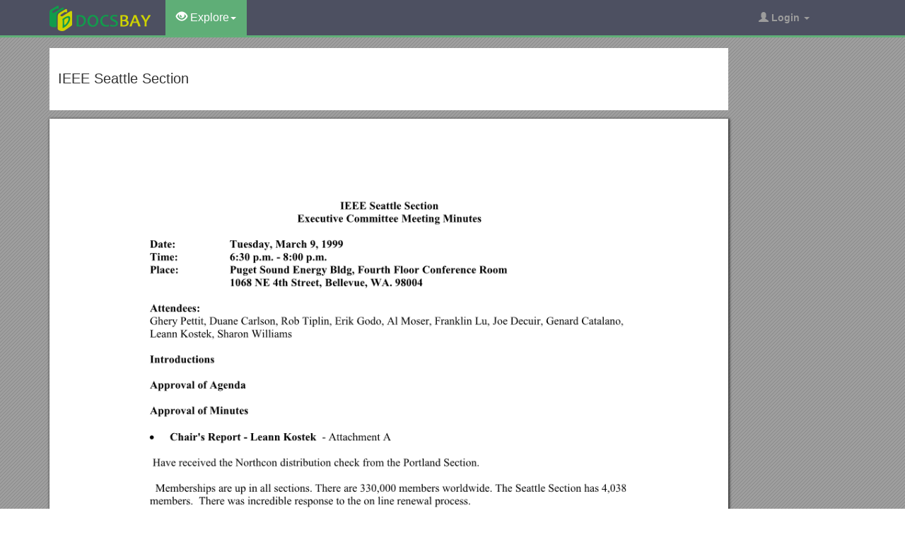

--- FILE ---
content_type: text/html; charset=utf-8
request_url: https://docsbay.net/doc/484736/ieee-seattle-section
body_size: 5700
content:
<!DOCTYPE html>
<html lang="en">
<head>
    <title>IEEE Seattle Section - Docsbay</title>
    <meta charset="utf-8">
    <meta content="IE=edge" http-equiv="X-UA-Compatible">
    <meta name="viewport" content="width=device-width, initial-scale=1">
    <link rel="shortcut icon" href="/favicon.ico">
    <meta name="description" content="IEEE Seattle Section.Executive Committee Meeting Minutes.Place: Puget Sound Energy Bldg, Fourth Floor Conference Room.1068 NE 4th Street, Bellevue, WA. 98004.Ghery Pettit, Duane Carlson, Rob Tiplin, Erik Godo, Al Moser, Franklin Lu, Joe Decuir, Genard Catalano, Leann Kostek, Sharon Williams">
    <meta property="og:type" content="article">
    <meta property="og:title" content="IEEE Seattle Section">
    <meta property="og:description" content="IEEE Seattle Section.Executive Committee Meeting Minutes.Place: Puget Sound Energy Bldg, Fourth Floor Conference Room.1068 NE 4th Street, Bellevue, WA. 98004.Ghery Pettit, Duane Carlson, Rob Tiplin, Erik Godo, Al Moser, Franklin Lu, Joe Decuir, Genard Catalano, Leann Kostek, Sharon Williams">
    <meta property="og:url" content="//docsbay.net/ieee-seattle-section">
    <meta property="og:image" content="//data.docsbay.net/img/f6f0b78e0660c112b2bfd00ee7607c5f-1.webp">
    <meta property="og:site_name" content="Docsbay">
    <meta name="twitter:card" content="summary_large_image">
    <meta name="twitter:title" content="IEEE Seattle Section">
    <meta name="twitter:description" content="IEEE Seattle Section.Executive Committee Meeting Minutes.Place: Puget Sound Energy Bldg, Fourth Floor Conference Room.1068 NE 4th Street, Bellevue, WA. 98004.Ghery Pettit, Duane Carlson, Rob Tiplin, Erik Godo, Al Moser, Franklin Lu, Joe Decuir, Genard Catalano, Leann Kostek, Sharon Williams">
    <meta name="twitter:image" content="//data.docsbay.net/img/f6f0b78e0660c112b2bfd00ee7607c5f-1.webp">
    <meta name="twitter:image:src" content="//docsbay.net/images/og_image.png">
    <style type="text/css">
        body, .article-imgview {
            background-color: rgb(82, 86, 89);
            background-image: url([data-uri]);
        }
    </style>

    <link href="/css/bootstrap.min.css" rel="stylesheet" crossorigin="anonymous">
    <script src="https://code.jquery.com/jquery-3.5.1.slim.min.js" crossorigin="anonymous"></script>
    <script src="/js/bootstrap.min.js" integrity="sha384-Tc5IQib027qvyjSMfHjOMaLkfuWVxZxUPnCJA7l2mCWNIpG9mGCD8wGNIcPD7Txa" crossorigin="anonymous"></script>
    <link rel="stylesheet" type="text/css" href="/css/common.css" />
    <script type="text/javascript" src="/js/common.js"></script>
</head>
<body>
    <nav class="navbar navbar-default navbar-inverse navbar-fixed-top">
        <div class="container">
            <div class="navbar-header">
                <button type="button" class="navbar-toggle collapsed" data-toggle="collapse" data-target="#navbar-collapse"> <span class="sr-only">Toggle navigation</span> <span class="icon-bar"></span> <span class="icon-bar"></span> <span class="icon-bar"></span> </button>
                <a class="navbar-brand" href="/"><img src="/images/logo.png" alt="Docsbay logo" /></a>
            </div>
            <div class="collapse navbar-collapse animated fadeIn" id="navbar-collapse">
                <ul class="nav navbar-nav animated fadeIn text16">
                    <li class="dropdown active">
                        <a href="#" class="dropdown-toggle" data-toggle="dropdown"><span class="glyphicon glyphicon-eye-open"></span> Explore<span class="caret"></span></a>
                        <ul class="dropdown-menu animated flipInX" role="menu"><li><a href="/category/education/">Education</a></li><li><a href="/category/colleges-and-universities/">Colleges and Universities</a></li><li><a href="/category/primary-and-secondary-schooling/">Primary and Secondary Schooling</a></li><li><a href="/category/standardized-and-admissions-tests/">Standardized and Admissions Tests</a></li><li><a href="/category/teaching-and-classroom-resources/">Teaching and Classroom Resources</a></li><li><a href="/category/training-and-certification/">Training and Certification</a></li><li><a href="/category/science/">Science</a></li><li><a href="/category/biological-sciences/">Biological Sciences</a></li><li><a href="/category/chemistry/">Chemistry</a></li></ul>
                    </li>
                </ul>
                <ul class="nav navbar-nav navbar-right">
                    <li class="dropdown">
                        <a href="#" class="dropdown-toggle" data-toggle="dropdown"><span class="glyphicon glyphicon-user"></span><b> Login</b> <span class="caret"></span></a>
                        <ul id="login-dp" class="dropdown-menu">
                            <li>
                                <div class="row">
                                    <div class="col-md-12">
                                        <!-- Login -->
                                        <div class="social-buttons">
                                            <div class="iconSpecial"><i class="glyphicon glyphicon-user"></i>Login</div>
                                        </div>
                                        <form class="form" method="post" action="/users/login" accept-charset="UTF-8" id="login-nav">
                                            <div class="form-group">
                                                <label class="sr-only" for="exampleInputEmail2">login</label>
                                                <input type="email" class="form-control" id="exampleInputEmail2" placeholder="username or email" required>
                                            </div>
                                            <div class="form-group">
                                                <label class="sr-only" for="exampleInputPassword2">Senha</label>
                                                <input type="password" class="form-control" id="exampleInputPassword2" placeholder="Password" required>
                                            </div>
                                            <div class="form-group">
                                                <button type="submit" class="btn btn-success btn-block">Entrar</button>
                                                <div class="help-block"> Don't have an account? <a href="/users/signup">Sign up</a></div>
                                            </div>
                                        </form>
                                    </div>
                                </div>
                            </li>
                        </ul>
                    </li>
                </ul>
            </div>
        </div>
    </nav>
    <div class="container">
    <article class="doc-article">
        <div class="article-head">
            <h1>IEEE Seattle Section</h1>
        </div>
        <div class="article-imgview">
                <div class="pf"><img src="//data.docsbay.net/img/f6f0b78e0660c112b2bfd00ee7607c5f-1.webp" alt="IEEE Seattle Section" /></div>
        </div>
        <div class="article-text">
            <p><strong>IEEE Seattle Section</strong></p><p><strong>Executive Committee Meeting Minutes</strong></p><p><strong>Date: Tuesday, March 9, 1999</strong></p><p><strong>Time: 6:30 p.m. - 8:00 p.m.</strong></p><p><strong>Place: Puget Sound Energy Bldg, Fourth Floor Conference Room</strong></p><p> <strong>1068 NE 4th Street, Bellevue, WA. 98004</strong></p><p>Attendees: </p><p>Ghery Pettit, Duane Carlson, Rob Tiplin, Erik Godo, Al Moser, Franklin Lu, Joe Decuir, Genard Catalano, Leann Kostek, Sharon Williams</p><p>Introductions</p><p><strong>Approval of Agenda</strong></p><p><strong>Approval of Minutes</strong></p><p>·&#xa0; <strong>Chair's Report - Leann Kostek</strong> - Attachment A</p><p> Have received the Northcon distribution check from the Portland Section.</p><p> Memberships are up in all sections. There are 330,000 members worldwide. The Seattle Section has 4,038 members. There was incredible response to the on line renewal process. </p><p>There will be one more Datalink in June.</p><p>The proposed change in the IEEE logo is currently on hold.</p><p>·&#xa0; <strong>Vice Chair's Report - Franklin Lu</strong> - Attachment B</p><p>Attended the Region 6 OPCOM meeting held February 27th. Meeting report summarized in above attachment. </p><p>The Spring Banquet is scheduled for Friday May 14th at Chateau Ste. Michelle. Ticket price of $35 includes a 4 course meal and tour. After discussion, the attending EXCOM members selected chicken as the main entrée . A vegetarian dish will also be served. Joe Decuir has volunteered to look at getting a jazz band for the evening entertainment.</p><p>·&#xa0; <strong>Secretary's Report - Sharon Williams</strong> - Attachment C</p><p>The secretary annual report was completed and sent to the national office with 54 meeting reports. </p><p>·&#xa0; <strong>Treasurer's Report – LeAnn Kostek for John Nierenberg</strong> – Attachment D</p><p> Expect to receive funds from the DASC conference soon.</p><p>·&#xa0; <strong>Northcon – Rob Tiplin</strong> </p><p>Northcon was successful and were able to bring in a surplus of $112,000. This is divided among the Seattle, Alaska, Spokane, Richland and Portland Sections. </p><p> <strong>Standing Committee Report - Al Moser</strong> </p><p> The annual student pizza feed is scheduled for April 20th.</p><p> <strong>Student Chapters – Leann Kostek</strong> </p><p>UW student chapter is up and running.</p><p> Chapter Reports</p><p>·&#xa0; <strong>Circuits and Systems – Erik Godo</strong></p><p> Good attendance at February’s meeting – 25 attendees</p><p>·&#xa0; <strong>Communications - Joe Decuir</strong> </p><p>Have a speaker scheduled for the March meeting </p><p>·&#xa0; Electromagnetic Compatibility - Ghery Pettit – Attachment E</p><p>Looking for volunteers to assist during the EMC’s Symposium this summer. They are expecting 2,500 attendees. </p><p>·&#xa0; Industrial Applications – Duane Carlson  </p><p>50 students are attending the color book series. They will present a brand new yellow book. No meeting is scheduled for March. The next meeting is in April.</p><h2>Standing Committee Report</h2><p>·&#xa0; Genard Catalano</p><p>Attempting to contact senior members and fellows who have not renewed their membership. Will update address and phone numbers and provide a brief summary of their status. </p><p> Old Business: none</p><p> New Business: none</p><p>Action Items:</p><p>Joe Decuir will check into the availability of a high school jazz combo as entertainment for the Spring Banquet.</p><p>Meeting Adjourned</p><p>Submitted by </p><p>Sharon S. Williams</p><p>Secretary</p>
        </div>
    </article>
    <aside class="sidebar">
        <div class="panel panel-success">
            <div class="panel-heading">Top View</div>
            <div class="panel-body">
                <ul class="top-view list-unstyled">
                        <li><a href="https://docsbay.net/marine-in-league-cups">Marine in League Cups</a></li>
                        <li><a href="https://docsbay.net/cs-122a-introduction-to-data-management-winter-2017">CS 122A: Introduction to Data Management Winter 2017</a></li>
                        <li><a href="https://docsbay.net/Wed-12-U9-U11-Orion-Stars-1">Wed 12 U9/U11 Orion Stars 1</a></li>
                        <li><a href="https://docsbay.net/Pooled-Colony-Screening-Process">Pooled Colony Screening Process</a></li>
                        <li><a href="https://docsbay.net/application-form-s97">Application Form s97</a></li>
                        <li><a href="https://docsbay.net/request-for-proposal-rfp-etf0002">Request for Proposal (Rfp) #Etf0002</a></li>
                        <li><a href="https://docsbay.net/bgu-open-data-consultant">BGU Open Data Consultant</a></li>
                        <li><a href="https://docsbay.net/2017-2018-ecus-operating-procedures">2017-2018 Ecus Operating Procedures</a></li>
                        <li><a href="https://docsbay.net/non-exhaustive-list-of-farm-equipment-and-material-suppliers">Non-Exhaustive List of Farm Equipment and Material Suppliers</a></li>
                        <li><a href="https://docsbay.net/abcmr-record-of-proceedings-cont-ar20060004226">ABCMR Record of Proceedings (Cont) AR20060004226</a></li>
                        <li><a href="https://docsbay.net/equine-land-conservation-resource-elcr">Equine Land Conservation Resource(ELCR)</a></li>
                        <li><a href="https://docsbay.net/rodolphe-destombes">Rodolphe Destombes</a></li>
                </ul>
            </div>
        </div>
    </aside>
</div>
<script src="https://cdnjs.cloudflare.com/ajax/libs/jquery/3.6.1/jquery.min.js" integrity="sha512-aVKKRRi/Q/YV+4mjoKBsE4x3H+BkegoM/em46NNlCqNTmUYADjBbeNefNxYV7giUp0VxICtqdrbqU7iVaeZNXA==" crossorigin="anonymous" referrerpolicy="no-referrer"></script>
<script>
    var docId = 'f6f0b78e0660c112b2bfd00ee7607c5f';
    var endPage = 1;
    var totalPage = 2;
    var pfLoading = false;
    window.addEventListener('scroll', function () {
        if (pfLoading) return;
        var $now = $('.article-imgview .pf').eq(endPage - 1);
        if (document.documentElement.scrollTop + $(window).height() > $now.offset().top) {
            pfLoading = true;
            endPage++;
            if (endPage > totalPage) return;
            var imgEle = new Image();
            var imgsrc = "//data.docsbay.net/img/f6f0b78e0660c112b2bfd00ee7607c5f-" + endPage + (endPage > 3 ? ".jpg" : ".webp");
            imgEle.src = imgsrc;
            var $imgLoad = $('<div class="pf"><img src="/loading.gif"></div>');
            $('.article-imgview').append($imgLoad);
            imgEle.addEventListener('load', function () {
                $imgLoad.find('img').attr('src', imgsrc);
                pfLoading = false
            })
        }
    }, { passive: true })
</script>
    <footer>
        <div class="container-fluid text-center">
            <a href="#Top" data-toggle="tooltip" title="TO TOP"> <span class="glyphicon glyphicon-chevron-up"></span> </a><br><br><span>Copyright © 2023 DocsBay<script type="text/javascript">foot()</script></span>
            <ul class="visible-lg-inline">
                <li><a href="/contact">Contact Us</a></li>
            </ul>
        </div>
        <!-- Default Statcounter code for Docsbay.net https://docsbay.net -->
        <script type="text/javascript">
            var sc_project = 11991711;
            var sc_invisible = 1;
            var sc_security = "f55c94d5";
        </script>
        <script type="text/javascript" src="https://www.statcounter.com/counter/counter.js" async></script>
        <!-- End of Statcounter Code -->
    </footer>
</body>
</html>